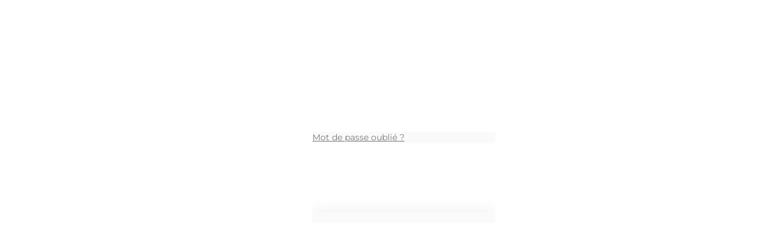

--- FILE ---
content_type: text/html; charset=utf-8
request_url: https://pmb.univ-lyon3.fr/opac_css/doc_num.php?explnum_id=182
body_size: 1857
content:
<!DOCTYPE html>
<html lang='fr'>
<head>
<meta charset="utf-8">
<meta http-equiv='X-UA-Compatible' content='IE=Edge'>
<script type='text/javascript' src='includes/javascript/http_request.js'></script>
<script type='text/javascript' src='includes/javascript/auth_popup.js'></script>

<script type='text/javascript'>
var pmb_img_patience = './images/patience.gif';
</script>
<meta http-equiv="Content-Security-Policy" content="">

		<script type='text/javascript'>
		function findNoticeElement(id){
			var ul=null;
			//cas des notices classiques
			var domNotice = document.getElementById('el'+id+'Child');
			//notice_display
			if(!domNotice) domNotice = document.getElementById('notice');
			if(domNotice){
				var uls = domNotice.getElementsByTagName('ul');
				for (var i=0 ; i<uls.length ; i++){
					if(uls[i].getAttribute('id') == 'onglets_isbd_public'+id){
						var ul = uls[i];
						break;
					}
				}
			} else{
				var li = document.getElementById('onglet_isbd'+id);
				if(!li) var li = document.getElementById('onglet_public'+id);
				if(!li) var li = document.getElementById('onglet_detail'+id);
				if(li) var ul = li.parentNode;
			}
			return ul;
		}
		function show_what(quoi, id) {
			switch(quoi){
				case 'EXPL_LOC' :
					document.getElementById('div_expl_loc' + id).style.display = 'block';
					document.getElementById('div_expl' + id).style.display = 'none';
					document.getElementById('onglet_expl' + id).className = 'isbd_public_inactive';
					document.getElementById('onglet_expl_loc' + id).className = 'isbd_public_active';
					break;
				case 'EXPL' :
					document.getElementById('div_expl_loc' + id).style.display = 'none';
					document.getElementById('div_expl' + id).style.display = 'block';
					document.getElementById('onglet_expl' + id).className = 'isbd_public_active';
					document.getElementById('onglet_expl_loc' + id).className = 'isbd_public_inactive';
					break;
				default :
					quoi= quoi.toLowerCase();
					var ul = findNoticeElement(id);
					if (ul) {
						var items  = ul.getElementsByTagName('li');
						for (var i=0 ; i<items.length ; i++){
							if(items[i].getAttribute('id')){
								if(items[i].getAttribute('id') == 'onglet_'+quoi+id){
									items[i].className = 'isbd_public_active';
									document.getElementById('div_'+quoi+id).style.display = 'block';
								}else{
									if(items[i].className != 'onglet_tags' && items[i].className != 'onglet_avis' && items[i].className != 'onglet_sugg' && items[i].className != 'onglet_basket' && items[i].className != 'onglet_liste_lecture'){
										items[i].className = 'isbd_public_inactive';
										document.getElementById(items[i].getAttribute('id').replace('onglet','div')).style.display = 'none';
									}
								}
							}
						}
					}
					break;
			}
		}
		</script>

		<link rel='stylesheet' type='text/css' href='./includes/javascript/dojo/dijit/themes/tundra/tundra.css' />
		<script type='text/javascript'>
			var dojoConfig = {
				parseOnLoad: true,
				locale: 'fr-fr',
				isDebug: false,
				usePlainJson: true,
				packages: [{
						name: 'pmbBase',
						location:'../../../..'
					},{
						name: 'd3',
						location:'../../d3'
					}],
				deps: ['apps/pmb/MessagesStore', 'dgrowl/dGrowl', 'dojo/ready', 'apps/pmb/ImagesStore'],
				callback:function(MessagesStore, dGrowl, ready, ImagesStore){
					window.pmbDojo = {};
					pmbDojo.messages = new MessagesStore({url:'./ajax.php?module=ajax&categ=messages', directInit:false, lastModified:'1737375346'});
					pmbDojo.images = new ImagesStore({url:'./ajax.php?module=ajax&categ=images', directInit:false});
					ready(function(){
						new dGrowl({'channels':[{'name':'info','pos':2},{'name':'error', 'pos':1}]});
					});

				},
			};
		</script>
		<script type='text/javascript' src='./includes/javascript/dojo/dojo/dojo.js'></script>
		<script type='text/javascript'>
		dojo.addOnLoad(function () {
			// Ajout du theme Dojo
			dojo.addClass(dojo.body(),'tundra');
		})
		</script>
		<script type='text/javascript'>
			var opac_show_social_network =0;
		</script>
	<!-- Inclusion JQuery pour uikit --><!--[if (!IE)|(gt IE 8)]><!-->
				<script src='./styles/common/toolkits/jquery/versions/jquery-1.9.1.min.js'></script>
				<!--<![endif]-->
				
				<!--[if lte IE 8]>
				  <script src='./styles/common/toolkits/jquery/components/jquery-1.9.1.min.js'></script>
				<![endif]--><script src='./styles/common/toolkits/uikit-3.9.4/js/uikit.min.js'></script><link rel='stylesheet' type='text/css' href='./styles/common/toolkits/uikit-3.9.4/css/uikit.min.css?1737375348'/><script src='./styles/common/toolkits/PMB_Scripts/js/components/set-facette-offcanvas-resp.min.js'></script>
<link rel='stylesheet' type='text/css' href='./styles/common/dGrowl.css?1737375347' />
<link rel='stylesheet' type='text/css' href='./styles/common/dsi.css?1737375347' />
<link rel='stylesheet' type='text/css' href='./styles/common/font-awesome.css?1737375347' />
<link rel='stylesheet' type='text/css' href='./styles/common/open-sans.css?1737375347' />
<link rel='stylesheet' type='text/css' href='./styles/common/pagination.css?1737375347' />
<link rel='stylesheet' type='text/css' href='./styles/common/visionneuse.css?1737375348' />
<link rel='stylesheet' type='text/css' href='./styles/lyon3_2024/lyon3_2024.css?1737375348' /><script type='text/javascript'>var opac_style= 'lyon3_2024';</script>
	<style type='text/css'>
	#change-profil input.bouton {
margin-top: 2.4rem;
}
		</style>
</head>
<body><div id='att'></div>
			<script type='text/javascript' src='./includes/javascript/auth_popup.js'></script><script type='text/javascript'>
			auth_popup('./ajax.php?module=ajax&categ=auth&callback_func=docnum_refresh', true);
			function docnum_refresh(){
				window.location.reload();
			}
		</script>

--- FILE ---
content_type: text/html; charset=UTF-8
request_url: https://pmb.univ-lyon3.fr/opac_css/ajax.php?module=ajax&categ=auth&callback_func=docnum_refresh
body_size: 2395
content:
<!DOCTYPE html>
<html lang='fr'>
<head>
	<meta charset="utf-8" />
	<!-- Inclusion JQuery pour uikit --><!--[if (!IE)|(gt IE 8)]><!-->
				<script src='./styles/common/toolkits/jquery/versions/jquery-1.9.1.min.js'></script>
				<!--<![endif]-->
				
				<!--[if lte IE 8]>
				  <script src='./styles/common/toolkits/jquery/components/jquery-1.9.1.min.js'></script>
				<![endif]--><script src='./styles/common/toolkits/uikit-3.9.4/js/uikit.min.js'></script><link rel='stylesheet' type='text/css' href='./styles/common/toolkits/uikit-3.9.4/css/uikit.min.css?1737375348'/><script src='./styles/common/toolkits/PMB_Scripts/js/components/set-facette-offcanvas-resp.min.js'></script>
<link rel='stylesheet' type='text/css' href='./styles/common/dGrowl.css?1737375347' />
<link rel='stylesheet' type='text/css' href='./styles/common/dsi.css?1737375347' />
<link rel='stylesheet' type='text/css' href='./styles/common/font-awesome.css?1737375347' />
<link rel='stylesheet' type='text/css' href='./styles/common/open-sans.css?1737375347' />
<link rel='stylesheet' type='text/css' href='./styles/common/pagination.css?1737375347' />
<link rel='stylesheet' type='text/css' href='./styles/common/visionneuse.css?1737375348' />
<link rel='stylesheet' type='text/css' href='./styles/lyon3_2024/lyon3_2024.css?1737375348' /><script type='text/javascript'>var opac_style= 'lyon3_2024';</script>
	<style type='text/css'>
	#change-profil input.bouton {
margin-top: 2.4rem;
}
		</style>
	<title>Catalogue en ligne SCUIO-IP Université Jean Moulin Lyon 3</title>
    <meta http-equiv="Content-Security-Policy" content="">
    
		<link rel='stylesheet' type='text/css' href='./includes/javascript/dojo/dijit/themes/tundra/tundra.css' />
		<script type='text/javascript'>
			var dojoConfig = {
				parseOnLoad: true,
				locale: 'fr-fr',
				isDebug: false,
				usePlainJson: true,
				packages: [{
						name: 'pmbBase',
						location:'../../../..'
					},{
						name: 'd3',
						location:'../../d3'
					}],
				deps: ['apps/pmb/MessagesStore', 'dgrowl/dGrowl', 'dojo/ready', 'apps/pmb/ImagesStore'],
				callback:function(MessagesStore, dGrowl, ready, ImagesStore){
					window.pmbDojo = {};
					pmbDojo.messages = new MessagesStore({url:'./ajax.php?module=ajax&categ=messages', directInit:false, lastModified:'1737375346'});
					pmbDojo.images = new ImagesStore({url:'./ajax.php?module=ajax&categ=images', directInit:false});
					ready(function(){
						new dGrowl({'channels':[{'name':'info','pos':2},{'name':'error', 'pos':1}]});
					});

				},
			};
		</script>
		<script type='text/javascript' src='./includes/javascript/dojo/dojo/dojo.js'></script>
		<script type='text/javascript'>
		dojo.addOnLoad(function () {
			// Ajout du theme Dojo
			dojo.addClass(dojo.body(),'tundra');
		})
		</script>
		
    <script type='text/javascript'>
			// Fonction a utiliser pour l'encodage des URLs en javascript
			function encode_URL(data){
				var docCharSet = document.characterSet ? document.characterSet : document.charset;
				if(docCharSet == "UTF-8"){
	    			return encodeURIComponent(data);
	    		}else{
	    			return escape(data);
	    		}
	    	}
	    </script>
</head>
<body id='pmbopac' class='popup tundra'>
<script type='text/javascript'>
var opac_show_social_network =0;
var pmb_img_patience = './images/patience.gif';
</script>

		<script type='text/javascript'>
		function findNoticeElement(id){
			var ul=null;
			//cas des notices classiques
			var domNotice = document.getElementById('el'+id+'Child');
			//notice_display
			if(!domNotice) domNotice = document.getElementById('notice');
			if(domNotice){
				var uls = domNotice.getElementsByTagName('ul');
				for (var i=0 ; i<uls.length ; i++){
					if(uls[i].getAttribute('id') == 'onglets_isbd_public'+id){
						var ul = uls[i];
						break;
					}
				}
			} else{
				var li = document.getElementById('onglet_isbd'+id);
				if(!li) var li = document.getElementById('onglet_public'+id);
				if(!li) var li = document.getElementById('onglet_detail'+id);
				if(li) var ul = li.parentNode;
			}
			return ul;
		}
		function show_what(quoi, id) {
			switch(quoi){
				case 'EXPL_LOC' :
					document.getElementById('div_expl_loc' + id).style.display = 'block';
					document.getElementById('div_expl' + id).style.display = 'none';
					document.getElementById('onglet_expl' + id).className = 'isbd_public_inactive';
					document.getElementById('onglet_expl_loc' + id).className = 'isbd_public_active';
					break;
				case 'EXPL' :
					document.getElementById('div_expl_loc' + id).style.display = 'none';
					document.getElementById('div_expl' + id).style.display = 'block';
					document.getElementById('onglet_expl' + id).className = 'isbd_public_active';
					document.getElementById('onglet_expl_loc' + id).className = 'isbd_public_inactive';
					break;
				default :
					quoi= quoi.toLowerCase();
					var ul = findNoticeElement(id);
					if (ul) {
						var items  = ul.getElementsByTagName('li');
						for (var i=0 ; i<items.length ; i++){
							if(items[i].getAttribute('id')){
								if(items[i].getAttribute('id') == 'onglet_'+quoi+id){
									items[i].className = 'isbd_public_active';
									document.getElementById('div_'+quoi+id).style.display = 'block';
								}else{
									if(items[i].className != 'onglet_tags' && items[i].className != 'onglet_avis' && items[i].className != 'onglet_sugg' && items[i].className != 'onglet_basket' && items[i].className != 'onglet_liste_lecture'){
										items[i].className = 'isbd_public_inactive';
										document.getElementById(items[i].getAttribute('id').replace('onglet','div')).style.display = 'none';
									}
								}
							}
						}
					}
					break;
			}
		}
		</script>
<script type='text/javascript' src='./includes/javascript/http_request.js'></script>
<script type='text/javascript' src='./includes/javascript/tablist.js'></script>
<script type='text/javascript' src='./includes/javascript/misc.js'></script>
<!-- $Id: auth_popup.tpl.html,v 1.2.4.6 2024/04/10 09:33:57 tsamson Exp $ -->

	<div id='connexion'>
	    <span id='login_form'>
	        <form action="https://pmb.univ-lyon3.fr/opac_css/ajax.php?module=ajax&categ=auth&action=check_auth&mobile_app=0" method="post" name="myform">
	            <h4>Veuillez vous identifier</h4><br />
	            <input type="text" name="login" class="login" autocomplete="off" size="14" value="identifiant" onFocus="this.value='';" /><br />
	            <input type="password" name="password" class="password" autocomplete="off" size="8" value="" />&nbsp;&nbsp;
	            <input type="hidden" name="auth_from" value="auth_popup" />
	            <input type="hidden" name="callback_func" value="docnum_refresh" />
	            <input type="hidden" name="callback_url" value="" />
	            <input type="hidden" name="new_tab" value="" />
	            <input type="hidden" name="popup_mode" value="0" />
	            <input type="submit" name="ok" value="Se connecter" class="bouton" />
	        </form>
	    </span>
	</div>
						<a class="mdp_forgotten" href="#" onclick="window.parent.location = 'https://pmb.univ-lyon3.fr/opac_css/askmdp.php';">Mot de passe oublié ?</a>
		
					<br /><a class="subs_not_yet_subscriber" href="#" onclick="window.parent.location = 'https://pmb.univ-lyon3.fr/opac_css/subscribe.php';">Pas encore inscrit ?</a>
				
    




--- FILE ---
content_type: text/css
request_url: https://pmb.univ-lyon3.fr/opac_css/styles/lyon3_2024/layouts/header/burger.css
body_size: 286
content:
/* Toggle Menu */

.pmb_icon_burger {
    display: flex;
    position: fixed;
    top: 5rem;
    right: 3rem;
    z-index: 10000;
    width: 4rem;
}

.btn_menu_burger {
    font-family: var(--font-secondary-bold);
    font-size: 1.8rem;
    line-height: 2rem;
    color: var(--c-black);
    text-transform: uppercase;
    position: absolute;
    top: -1rem;
    left: -1rem;
}

@media (min-width: 1220px) {

    .pmb_toggle_menu {
        margin-left: 44px;
    }

}

--- FILE ---
content_type: text/css
request_url: https://pmb.univ-lyon3.fr/opac_css/styles/lyon3_2024/layouts/footer/anchor.css
body_size: 205
content:
.pmb_anchor a {
    position: relative;
}

.pmb_anchor a::before {
    position: fixed;
    content: url("../../images/ancre.png");
    display: block;
    right: 44px;
    bottom: 44%;
}


@media (max-width: 960px) {
    .pmb_anchor {
        display: none;
    }
    
    .pmb_anchor a::before {
        right: 8px;
        bottom: 72px;
    }
}

--- FILE ---
content_type: text/css
request_url: https://pmb.univ-lyon3.fr/opac_css/styles/lyon3_2024/opac_style/serial.css
body_size: 2034
content:
/*-------------
- OPAC: SERIAL -
--------------*/


#a2z_perio>div .exemplaires td:empty {
    content: none;
    padding: 0;
    border: none;
    height: 0;
    min-height: 0;
    overflow: hidden;
}

#a2z_perio>div .exemplaires td:empty:before {
    content: none;
    padding: 0;
    border: none;
    height: 0;
    min-height: 0;
}

#a2z_perio>div .exemplaires td:before {
    content: attr(data-column-name);
}

#a2z_perio>div .exemplaires,
#a2z_perio>div .exemplaires tbody,
#a2z_perio>div .exemplaires th,
#a2z_perio>div .exemplaires td,
#a2z_perio>div .exemplaires tr {
    display: block;
}

#a2z_perio>div .exemplaires th {
    display: none;
}

#a2z_perio>div .exemplaires td {
    position: relative;
    border: 0px solid transparent;
    padding-left: 34% !important;
    white-space: normal;
    text-align: right;
    border-top: solid 0px #f9f9f9;
    overflow: hidden;
    min-height: 30px;
}

#a2z_perio>div .exemplaires td {
    border: 1px solid #f2f2f2;
}

.a2z_contens .etatcoll {
    border-radius: var(--border-radius-small);
    background-color: var(--c-white);
    box-shadow: var(--box-shadow);
}

#a2z_perio>div .exemplaires td:before {
    position: absolute;
    top: 0px;
    left: 0px;
    width: 33%;
    height: 100%;
    white-space: nowrap;
    text-overflow: ellipsis !important;
    overflow: hidden !important;
    text-align: left;
    padding: 0px;
    margin-top: 0px;
    display: flex;
    font-weight: 600;
    text-indent: 5px;
    align-items: center;
    padding-left: 8px;
}

#dperio_a2z_search > div:hover,
#dperio_a2z_search > div:focus,
#dperio_a2z_search > div:active,
.ajax_completion_surbrillance {
    background-color: var(--c-primary);
    color: var(--c-white);
    transition: var(--transition);
}

.links_for_serials ul {
    margin: 8px 0;
    display: flex;
    gap: 12px;
    flex-wrap: wrap;
}

.links_for_serials a {
    font: var(--font-link);
    padding: 11px 24px 10px 24px;
    border-radius: 44px;
    background-color: var(--c-primary);
    color: var(--c-white);
    transition: var(--transition);
    display: inline-block;
    text-align: center;
}

.links_for_serials i {
    font-style: normal;
}

#form_search_bull>form {
    width: 100%;
    padding: 32px;
    padding-top: 32px !important;
    margin-bottom: 0;
}

#perio_a2z_search {
    width: 75%;
    margin: 24px 0 12px;
}

#perio_a2z-container label {
    font-size: 1.5rem;
    margin-right: 12px;
}

#span_a2z_abt_actif {
    color: #2e2e2e;
    display: block;
    line-height: 35px;
}

#perio_a2z ul.onglets_isbd_public div li {
    padding: 0 0px;
    display: block;
    float: left;
    margin: 0px 2px;
    position: relative;
    text-align: center;
    border-radius: 0px 0px;
    background-color: #F2F2F2;
    border: solid 1px #D7D7D7;
}

#perio_a2z ul.onglets_isbd_public div li a {
    padding: 0px 5px;
    color: #333;
}

#perio_a2z ul.onglets_isbd_public div li:hover a {
    color: inherit;
}

#perio_a2z ul.onglets_isbd_public div li:hover {
    box-shadow: 0px 0px 0px 1px rgba(215, 215, 215, 1)inset;
    border-top: solid 1px #D7D7D7;
}

table.a2z_perio_list a {
    display: block;
    line-height: 18px;
    padding: 7px 5px;
    text-transform: none;
    color: var(--c-primary);
    text-decoration: none;
}

table.a2z_perio_list a:hover {
    text-decoration: underline;
}

#perio_a2z ul.onglets_isbd_public li {
    background-color: var(--c-white);
    border-bottom: none;
    transition: var(--hover-transition);
}


#perio_a2z ul.onglets_isbd_public li.isbd_public_active {
    background-color: var(--c-primary);
}

#perio_a2z ul.onglets_isbd_public li:hover,
ul.onglets_isbd_public li.onglet_tags:hover {
    background-color: var(--c-primary);
    transition: .3s ease;
    color: var(--c-white);
}

#perio_a2z .onglets_isbd_public,
ul.onglets_isbd_public {
    display: flex;
    align-items: center;
    flex-wrap: wrap;
    margin-bottom: 24px;
    gap: 4px;
    margin-top: 8px;
}

#perio_a2z ul.onglets_isbd_public li.isbd_public_active {
    background-color: var(--c-primary);
    color: var(--c-white);
    transition: .2s ease;
}

ul.onglets_isbd_public li,
#perio_a2z ul.onglets_isbd_public li {
    background-color: var(--c-white);
    color: var(--c-bg-1);
    border-radius: var(--border-radius);
    border-bottom: none;
    transition: .2s ease;
    border: solid 1px var(--c-primary);
    min-height: 40px;
    min-width: 40px;
    font-weight: 500;
    display: flex;
    justify-content: center;
    align-content: center;
}

#perio_a2z ul.onglets_isbd_public li a {
    margin: 0 1rem;
    margin-top: 1rem;

}

#perio_a2z #perio_a2z-container li[id^='onglet_'].isbd_public_active:after {
    width: 16px;
    border-left: solid 8px transparent;
    border-right: solid 8px transparent;
    margin-left: -8px;
}

#perio_a2z-container>ul.onglets_isbd_public>li:first-child {
    margin: 0px 4px 5px 0px;
    background-color: transparent;
    border-color: transparent;
    font-weight: 500;
}

#perio_a2z ul.onglets_isbd_public div div .isbd_public_inactive,
#perio_a2z ul.onglets_isbd_public div div .isbd_public_active {
    margin-top: 0px;
    font-weight: 400;
}

table.a2z_perio_list tr td {
    border-bottom: 1px solid #cfcdcb;
    padding-bottom: 3px;
}

.perio_title,
.bull_title {
    font-weight: normal;
    font-style: italic;
}

ul.onglets_isbd_public li.onglet_tags {
    background-color: #E9E9E9;
    border: solid 2px #E9E9E9;
}

table.a2z_perio_list {
    width: 35rem;
    height: auto !important;
    line-height: 18px;
    padding: 10px 0px;
    margin-right: 32px;
}

#a2z_perio .bg-grey {
    border-color: #f9f9f9;
}

.a2z_perio h3 {
    height: auto;
    line-height: normal;
}

#a2z_perio #form_search_bull form {
    padding-top: 10px;
}

#form_search_bull [role="presentation"] input[type="text"],
form input[type="text"].dijitArrowButtonInner,
#a2z_perio #form_search_bull input[type="text"].dijitArrowButtonInner {
    width: 8px;
    margin: 0px 0px 3px 2px;
    background-color: transparent;
    border: none;
    padding: 5px;
}

#pmbopac #a2z_perio #form_search_bull input[type="text"] {
    box-shadow: none;
    cursor: pointer;
    margin-left: 12px;
    height: 39px;
}

#a2z_perio #form_search_bull input[type="text"]:hover {
    background-color: #fff;
}

#perio_a2z-container .onglets_isbd_public div div {
    background-color: transparent;
    clear: both;
    border-top: solid 4px transparent;
}

#perio_a2z-container .onglets_isbd_public div div li {
    margin-bottom: 5px;
}

ul.onglets_isbd_public li.onglet_basket:hover {
    background-color: #FAFAFA;
}

#a2z_perio>table tr:nth-child(even) {
    background-color: #fdfdfd;
}

.header_title {
    font: var(--font-subtitle-variant);
    color: var(--c-black);
    margin-bottom: 8px;
    display: block;
}

.notice_link {
    display: none;
}

.header_authors {
    display: none;
}

#links_for_serials {
    color: var(--c-primary);
    text-decoration: underline;
    margin: 44px 0;
}

.exemplaires td {
    font-weight: 500;
    background-color: var(--c-white);
}

#search #form_search_bull tr {
    padding-bottom: 12px;
    display: flex;
    gap: 16px;
}

#zone_depouillements>div {
    margin-bottom: 24px;
}

#zone_depouillements .pmb_record_aside {
    padding-right: 20px;
}

.pmb_titre_perio a {
    font-size: 2rem;
    color: var(--c-primary);
    font-weight: 500;
}


table.a2z_perio_list tr td img {
    display: none;
}

@media screen and (max-width: 1024px) {
    .links_for_serials ul {
        gap: 33px;
    }

    .a2z_contens tr {
        display: flex;
        flex-direction: column;
    }

    .a2z_contens tr td,
    .simili_search table tr td {
        margin-bottom: 32px;
    }

    #form_search_bull form table tr td {
        margin-bottom: inherit;
    }

    .simili_search table tr {
        display: flex;
        flex-direction: column;
    }

    #a2z_perio>div .exemplaires td:before {
        width: 47%;
    }

    #perio_list_bulletins #form_search_bull tr {
        padding-bottom: 12px;
        display: flex;
        flex-direction: column;
        gap: 16px;
    }


}

@media screen and (max-width: 960px) {

    table.a2z_perio_list {
        width: 100%;
    }

    table.a2z_perio_list tr td {
        border-bottom: none;
        padding-bottom: 0;
    }

    table.a2z_perio_list tr td:first-of-type {
        display: none;
    }

    table.a2z_perio_list a {
        padding: 2px 5px;
    }

    #perio_list_bulletins .exemplaires tr {
        display: flex;
        flex-direction: column;
    }

    #perio_list_bulletins .exemplaires tr:first-of-type {
        display: none;
    }

    #etat_coll .etatcoll tr {
        display: flex;
        flex-direction: column;
    }
}


@media screen and (max-width: 640px) {
    #zone_depouillements>div {
        flex-direction: column;
        gap: 24px;
    }

}

--- FILE ---
content_type: text/css
request_url: https://pmb.univ-lyon3.fr/opac_css/styles/lyon3_2024/opac_style/title.css
body_size: 468
content:
/*------------
- OPAC: TITLE -
-------------*/

/*-----------------------------------------------------------------------------------------------------------
- CENTRALISATION DES DIFF�RENTS TITRES DES PAGES OPAC QUI ONT DES CLASS DIFF�RENTES ET O� PAS LA M�ME BALISE -
------------------------------------------------------------------------------------------------------------*/


#websubscribe h2.subs_intro_services,
#websubscribe h2.subs_intro_explication,
#perio_a2z h3,
#a2z_perio h3 .titre_exemplaires,
#error_connection .popup_connexion_empr h3,
#empr-all h3,
#empr-resa h3,
#empr-old h3,
#zone_exemplaires h3,
#search_result h3,
#aut_details h3,
#empr-list h3,
#cart_action h3.title_basket,
#search_history_container h3.title_history,
#titre_docnum,
#titre_depouillements,
.expl_voisin_search h3,
.simili_search h3,
#docnum h3,
.titre_exemplaires,
#perio_list_bulletins h3,
.registration_intro,
#titre-popup {
  font: var(--font-subtitle);
  color: var(--c-black);
  margin: 24px 0 12px;
  font-weight: bold;
}

--- FILE ---
content_type: text/css
request_url: https://pmb.univ-lyon3.fr/opac_css/styles/lyon3_2024/components/iframe.css
body_size: 282
content:
.pmb_solo .pmb_cp_medias {
    display: flex;
    justify-content: center;
    gap: 32px;
    margin: 24px 0 32px;
}

.pmb_cp_medias li {
    width: 31%;
}

.pmb_cp_medias li iframe {
    width: 100%;
    min-height: 300px;
    border-radius: var(--border-radius-small);
    overflow: hidden;
}

.pmb_cp_medias li a {
    color: var(--c-black)!important;
    font-family: var(--font-primary-medium);
}

@media (max-width: 1200px) {
    .pmb_cp_medias li {
        width: 48%;
    }
}

@media (max-width: 960px) {
    .pmb_cp_medias li {
        width: 100%;
    }
}

--- FILE ---
content_type: text/css
request_url: https://pmb.univ-lyon3.fr/opac_css/styles/lyon3_2024/opac_style/title.css
body_size: 468
content:
/*------------
- OPAC: TITLE -
-------------*/

/*-----------------------------------------------------------------------------------------------------------
- CENTRALISATION DES DIFF�RENTS TITRES DES PAGES OPAC QUI ONT DES CLASS DIFF�RENTES ET O� PAS LA M�ME BALISE -
------------------------------------------------------------------------------------------------------------*/


#websubscribe h2.subs_intro_services,
#websubscribe h2.subs_intro_explication,
#perio_a2z h3,
#a2z_perio h3 .titre_exemplaires,
#error_connection .popup_connexion_empr h3,
#empr-all h3,
#empr-resa h3,
#empr-old h3,
#zone_exemplaires h3,
#search_result h3,
#aut_details h3,
#empr-list h3,
#cart_action h3.title_basket,
#search_history_container h3.title_history,
#titre_docnum,
#titre_depouillements,
.expl_voisin_search h3,
.simili_search h3,
#docnum h3,
.titre_exemplaires,
#perio_list_bulletins h3,
.registration_intro,
#titre-popup {
  font: var(--font-subtitle);
  color: var(--c-black);
  margin: 24px 0 12px;
  font-weight: bold;
}

--- FILE ---
content_type: application/javascript
request_url: https://pmb.univ-lyon3.fr/opac_css/styles/common/toolkits/PMB_Scripts/js/components/set-facette-offcanvas-resp.min.js
body_size: 292
content:
$(document).ready(function(){1==$("#facette").is(":visible")&&$("#facette_wrapper").length&&($("#container").addClass("pmb_page_w_facette"),$(window).width()<960&&($("#facette").attr("uk-offcanvas","mode: slide; overlay: true"),$("#facette_wrapper").addClass("uk-offcanvas-bar"),$("#lvl1").addClass("uk-hidden"),$("*[data-pmb-offcanvas='pmb_offcanvas_toggle']").removeClass("uk-hidden")),$(window).resize(function(){$(window).width()<960?($("#facette").attr("uk-offcanvas","mode: slide; overlay: true"),$("#facette_wrapper").addClass("uk-offcanvas-bar"),$("#lvl1").addClass("uk-hidden"),$("*[data-pmb-offcanvas='pmb_offcanvas_toggle']").removeClass("uk-hidden")):($("#facette").removeAttr("uk-offcanvas").removeClass("uk-offcanvas"),$("#facette_wrapper").removeClass("uk-offcanvas-bar"),$("#lvl1").removeClass("uk-hidden"),$("*[data-pmb-offcanvas='pmb_offcanvas_toggle']").addClass("uk-hidden"))}))});
